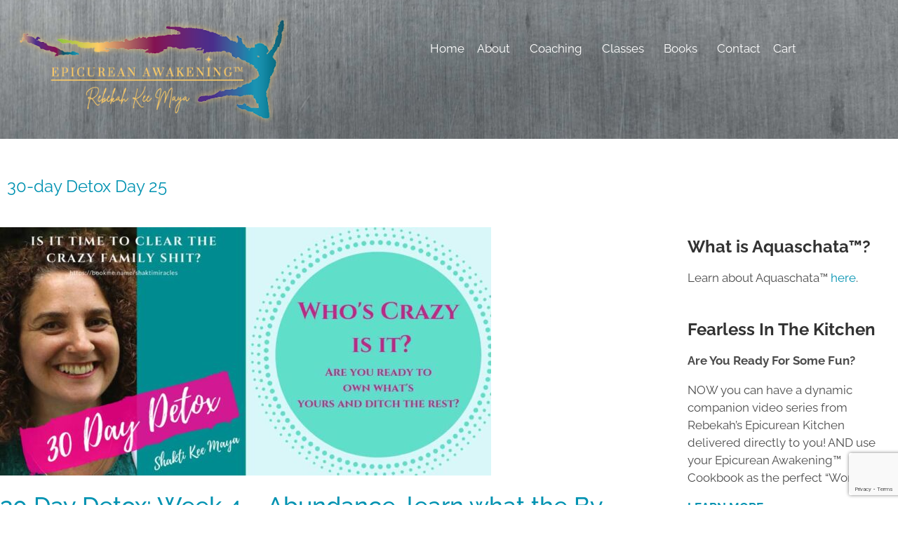

--- FILE ---
content_type: text/html; charset=utf-8
request_url: https://www.google.com/recaptcha/api2/anchor?ar=1&k=6LdqNB0hAAAAAK9c-Knag55sZR1BJvBRHyKmRyq0&co=aHR0cHM6Ly93d3cuZXBpY3VyZWFuYXdha2VuaW5nLmNvbTo0NDM.&hl=en&v=N67nZn4AqZkNcbeMu4prBgzg&theme=light&size=invisible&badge=bottomright&anchor-ms=20000&execute-ms=30000&cb=jqqh01i92b0v
body_size: 48645
content:
<!DOCTYPE HTML><html dir="ltr" lang="en"><head><meta http-equiv="Content-Type" content="text/html; charset=UTF-8">
<meta http-equiv="X-UA-Compatible" content="IE=edge">
<title>reCAPTCHA</title>
<style type="text/css">
/* cyrillic-ext */
@font-face {
  font-family: 'Roboto';
  font-style: normal;
  font-weight: 400;
  font-stretch: 100%;
  src: url(//fonts.gstatic.com/s/roboto/v48/KFO7CnqEu92Fr1ME7kSn66aGLdTylUAMa3GUBHMdazTgWw.woff2) format('woff2');
  unicode-range: U+0460-052F, U+1C80-1C8A, U+20B4, U+2DE0-2DFF, U+A640-A69F, U+FE2E-FE2F;
}
/* cyrillic */
@font-face {
  font-family: 'Roboto';
  font-style: normal;
  font-weight: 400;
  font-stretch: 100%;
  src: url(//fonts.gstatic.com/s/roboto/v48/KFO7CnqEu92Fr1ME7kSn66aGLdTylUAMa3iUBHMdazTgWw.woff2) format('woff2');
  unicode-range: U+0301, U+0400-045F, U+0490-0491, U+04B0-04B1, U+2116;
}
/* greek-ext */
@font-face {
  font-family: 'Roboto';
  font-style: normal;
  font-weight: 400;
  font-stretch: 100%;
  src: url(//fonts.gstatic.com/s/roboto/v48/KFO7CnqEu92Fr1ME7kSn66aGLdTylUAMa3CUBHMdazTgWw.woff2) format('woff2');
  unicode-range: U+1F00-1FFF;
}
/* greek */
@font-face {
  font-family: 'Roboto';
  font-style: normal;
  font-weight: 400;
  font-stretch: 100%;
  src: url(//fonts.gstatic.com/s/roboto/v48/KFO7CnqEu92Fr1ME7kSn66aGLdTylUAMa3-UBHMdazTgWw.woff2) format('woff2');
  unicode-range: U+0370-0377, U+037A-037F, U+0384-038A, U+038C, U+038E-03A1, U+03A3-03FF;
}
/* math */
@font-face {
  font-family: 'Roboto';
  font-style: normal;
  font-weight: 400;
  font-stretch: 100%;
  src: url(//fonts.gstatic.com/s/roboto/v48/KFO7CnqEu92Fr1ME7kSn66aGLdTylUAMawCUBHMdazTgWw.woff2) format('woff2');
  unicode-range: U+0302-0303, U+0305, U+0307-0308, U+0310, U+0312, U+0315, U+031A, U+0326-0327, U+032C, U+032F-0330, U+0332-0333, U+0338, U+033A, U+0346, U+034D, U+0391-03A1, U+03A3-03A9, U+03B1-03C9, U+03D1, U+03D5-03D6, U+03F0-03F1, U+03F4-03F5, U+2016-2017, U+2034-2038, U+203C, U+2040, U+2043, U+2047, U+2050, U+2057, U+205F, U+2070-2071, U+2074-208E, U+2090-209C, U+20D0-20DC, U+20E1, U+20E5-20EF, U+2100-2112, U+2114-2115, U+2117-2121, U+2123-214F, U+2190, U+2192, U+2194-21AE, U+21B0-21E5, U+21F1-21F2, U+21F4-2211, U+2213-2214, U+2216-22FF, U+2308-230B, U+2310, U+2319, U+231C-2321, U+2336-237A, U+237C, U+2395, U+239B-23B7, U+23D0, U+23DC-23E1, U+2474-2475, U+25AF, U+25B3, U+25B7, U+25BD, U+25C1, U+25CA, U+25CC, U+25FB, U+266D-266F, U+27C0-27FF, U+2900-2AFF, U+2B0E-2B11, U+2B30-2B4C, U+2BFE, U+3030, U+FF5B, U+FF5D, U+1D400-1D7FF, U+1EE00-1EEFF;
}
/* symbols */
@font-face {
  font-family: 'Roboto';
  font-style: normal;
  font-weight: 400;
  font-stretch: 100%;
  src: url(//fonts.gstatic.com/s/roboto/v48/KFO7CnqEu92Fr1ME7kSn66aGLdTylUAMaxKUBHMdazTgWw.woff2) format('woff2');
  unicode-range: U+0001-000C, U+000E-001F, U+007F-009F, U+20DD-20E0, U+20E2-20E4, U+2150-218F, U+2190, U+2192, U+2194-2199, U+21AF, U+21E6-21F0, U+21F3, U+2218-2219, U+2299, U+22C4-22C6, U+2300-243F, U+2440-244A, U+2460-24FF, U+25A0-27BF, U+2800-28FF, U+2921-2922, U+2981, U+29BF, U+29EB, U+2B00-2BFF, U+4DC0-4DFF, U+FFF9-FFFB, U+10140-1018E, U+10190-1019C, U+101A0, U+101D0-101FD, U+102E0-102FB, U+10E60-10E7E, U+1D2C0-1D2D3, U+1D2E0-1D37F, U+1F000-1F0FF, U+1F100-1F1AD, U+1F1E6-1F1FF, U+1F30D-1F30F, U+1F315, U+1F31C, U+1F31E, U+1F320-1F32C, U+1F336, U+1F378, U+1F37D, U+1F382, U+1F393-1F39F, U+1F3A7-1F3A8, U+1F3AC-1F3AF, U+1F3C2, U+1F3C4-1F3C6, U+1F3CA-1F3CE, U+1F3D4-1F3E0, U+1F3ED, U+1F3F1-1F3F3, U+1F3F5-1F3F7, U+1F408, U+1F415, U+1F41F, U+1F426, U+1F43F, U+1F441-1F442, U+1F444, U+1F446-1F449, U+1F44C-1F44E, U+1F453, U+1F46A, U+1F47D, U+1F4A3, U+1F4B0, U+1F4B3, U+1F4B9, U+1F4BB, U+1F4BF, U+1F4C8-1F4CB, U+1F4D6, U+1F4DA, U+1F4DF, U+1F4E3-1F4E6, U+1F4EA-1F4ED, U+1F4F7, U+1F4F9-1F4FB, U+1F4FD-1F4FE, U+1F503, U+1F507-1F50B, U+1F50D, U+1F512-1F513, U+1F53E-1F54A, U+1F54F-1F5FA, U+1F610, U+1F650-1F67F, U+1F687, U+1F68D, U+1F691, U+1F694, U+1F698, U+1F6AD, U+1F6B2, U+1F6B9-1F6BA, U+1F6BC, U+1F6C6-1F6CF, U+1F6D3-1F6D7, U+1F6E0-1F6EA, U+1F6F0-1F6F3, U+1F6F7-1F6FC, U+1F700-1F7FF, U+1F800-1F80B, U+1F810-1F847, U+1F850-1F859, U+1F860-1F887, U+1F890-1F8AD, U+1F8B0-1F8BB, U+1F8C0-1F8C1, U+1F900-1F90B, U+1F93B, U+1F946, U+1F984, U+1F996, U+1F9E9, U+1FA00-1FA6F, U+1FA70-1FA7C, U+1FA80-1FA89, U+1FA8F-1FAC6, U+1FACE-1FADC, U+1FADF-1FAE9, U+1FAF0-1FAF8, U+1FB00-1FBFF;
}
/* vietnamese */
@font-face {
  font-family: 'Roboto';
  font-style: normal;
  font-weight: 400;
  font-stretch: 100%;
  src: url(//fonts.gstatic.com/s/roboto/v48/KFO7CnqEu92Fr1ME7kSn66aGLdTylUAMa3OUBHMdazTgWw.woff2) format('woff2');
  unicode-range: U+0102-0103, U+0110-0111, U+0128-0129, U+0168-0169, U+01A0-01A1, U+01AF-01B0, U+0300-0301, U+0303-0304, U+0308-0309, U+0323, U+0329, U+1EA0-1EF9, U+20AB;
}
/* latin-ext */
@font-face {
  font-family: 'Roboto';
  font-style: normal;
  font-weight: 400;
  font-stretch: 100%;
  src: url(//fonts.gstatic.com/s/roboto/v48/KFO7CnqEu92Fr1ME7kSn66aGLdTylUAMa3KUBHMdazTgWw.woff2) format('woff2');
  unicode-range: U+0100-02BA, U+02BD-02C5, U+02C7-02CC, U+02CE-02D7, U+02DD-02FF, U+0304, U+0308, U+0329, U+1D00-1DBF, U+1E00-1E9F, U+1EF2-1EFF, U+2020, U+20A0-20AB, U+20AD-20C0, U+2113, U+2C60-2C7F, U+A720-A7FF;
}
/* latin */
@font-face {
  font-family: 'Roboto';
  font-style: normal;
  font-weight: 400;
  font-stretch: 100%;
  src: url(//fonts.gstatic.com/s/roboto/v48/KFO7CnqEu92Fr1ME7kSn66aGLdTylUAMa3yUBHMdazQ.woff2) format('woff2');
  unicode-range: U+0000-00FF, U+0131, U+0152-0153, U+02BB-02BC, U+02C6, U+02DA, U+02DC, U+0304, U+0308, U+0329, U+2000-206F, U+20AC, U+2122, U+2191, U+2193, U+2212, U+2215, U+FEFF, U+FFFD;
}
/* cyrillic-ext */
@font-face {
  font-family: 'Roboto';
  font-style: normal;
  font-weight: 500;
  font-stretch: 100%;
  src: url(//fonts.gstatic.com/s/roboto/v48/KFO7CnqEu92Fr1ME7kSn66aGLdTylUAMa3GUBHMdazTgWw.woff2) format('woff2');
  unicode-range: U+0460-052F, U+1C80-1C8A, U+20B4, U+2DE0-2DFF, U+A640-A69F, U+FE2E-FE2F;
}
/* cyrillic */
@font-face {
  font-family: 'Roboto';
  font-style: normal;
  font-weight: 500;
  font-stretch: 100%;
  src: url(//fonts.gstatic.com/s/roboto/v48/KFO7CnqEu92Fr1ME7kSn66aGLdTylUAMa3iUBHMdazTgWw.woff2) format('woff2');
  unicode-range: U+0301, U+0400-045F, U+0490-0491, U+04B0-04B1, U+2116;
}
/* greek-ext */
@font-face {
  font-family: 'Roboto';
  font-style: normal;
  font-weight: 500;
  font-stretch: 100%;
  src: url(//fonts.gstatic.com/s/roboto/v48/KFO7CnqEu92Fr1ME7kSn66aGLdTylUAMa3CUBHMdazTgWw.woff2) format('woff2');
  unicode-range: U+1F00-1FFF;
}
/* greek */
@font-face {
  font-family: 'Roboto';
  font-style: normal;
  font-weight: 500;
  font-stretch: 100%;
  src: url(//fonts.gstatic.com/s/roboto/v48/KFO7CnqEu92Fr1ME7kSn66aGLdTylUAMa3-UBHMdazTgWw.woff2) format('woff2');
  unicode-range: U+0370-0377, U+037A-037F, U+0384-038A, U+038C, U+038E-03A1, U+03A3-03FF;
}
/* math */
@font-face {
  font-family: 'Roboto';
  font-style: normal;
  font-weight: 500;
  font-stretch: 100%;
  src: url(//fonts.gstatic.com/s/roboto/v48/KFO7CnqEu92Fr1ME7kSn66aGLdTylUAMawCUBHMdazTgWw.woff2) format('woff2');
  unicode-range: U+0302-0303, U+0305, U+0307-0308, U+0310, U+0312, U+0315, U+031A, U+0326-0327, U+032C, U+032F-0330, U+0332-0333, U+0338, U+033A, U+0346, U+034D, U+0391-03A1, U+03A3-03A9, U+03B1-03C9, U+03D1, U+03D5-03D6, U+03F0-03F1, U+03F4-03F5, U+2016-2017, U+2034-2038, U+203C, U+2040, U+2043, U+2047, U+2050, U+2057, U+205F, U+2070-2071, U+2074-208E, U+2090-209C, U+20D0-20DC, U+20E1, U+20E5-20EF, U+2100-2112, U+2114-2115, U+2117-2121, U+2123-214F, U+2190, U+2192, U+2194-21AE, U+21B0-21E5, U+21F1-21F2, U+21F4-2211, U+2213-2214, U+2216-22FF, U+2308-230B, U+2310, U+2319, U+231C-2321, U+2336-237A, U+237C, U+2395, U+239B-23B7, U+23D0, U+23DC-23E1, U+2474-2475, U+25AF, U+25B3, U+25B7, U+25BD, U+25C1, U+25CA, U+25CC, U+25FB, U+266D-266F, U+27C0-27FF, U+2900-2AFF, U+2B0E-2B11, U+2B30-2B4C, U+2BFE, U+3030, U+FF5B, U+FF5D, U+1D400-1D7FF, U+1EE00-1EEFF;
}
/* symbols */
@font-face {
  font-family: 'Roboto';
  font-style: normal;
  font-weight: 500;
  font-stretch: 100%;
  src: url(//fonts.gstatic.com/s/roboto/v48/KFO7CnqEu92Fr1ME7kSn66aGLdTylUAMaxKUBHMdazTgWw.woff2) format('woff2');
  unicode-range: U+0001-000C, U+000E-001F, U+007F-009F, U+20DD-20E0, U+20E2-20E4, U+2150-218F, U+2190, U+2192, U+2194-2199, U+21AF, U+21E6-21F0, U+21F3, U+2218-2219, U+2299, U+22C4-22C6, U+2300-243F, U+2440-244A, U+2460-24FF, U+25A0-27BF, U+2800-28FF, U+2921-2922, U+2981, U+29BF, U+29EB, U+2B00-2BFF, U+4DC0-4DFF, U+FFF9-FFFB, U+10140-1018E, U+10190-1019C, U+101A0, U+101D0-101FD, U+102E0-102FB, U+10E60-10E7E, U+1D2C0-1D2D3, U+1D2E0-1D37F, U+1F000-1F0FF, U+1F100-1F1AD, U+1F1E6-1F1FF, U+1F30D-1F30F, U+1F315, U+1F31C, U+1F31E, U+1F320-1F32C, U+1F336, U+1F378, U+1F37D, U+1F382, U+1F393-1F39F, U+1F3A7-1F3A8, U+1F3AC-1F3AF, U+1F3C2, U+1F3C4-1F3C6, U+1F3CA-1F3CE, U+1F3D4-1F3E0, U+1F3ED, U+1F3F1-1F3F3, U+1F3F5-1F3F7, U+1F408, U+1F415, U+1F41F, U+1F426, U+1F43F, U+1F441-1F442, U+1F444, U+1F446-1F449, U+1F44C-1F44E, U+1F453, U+1F46A, U+1F47D, U+1F4A3, U+1F4B0, U+1F4B3, U+1F4B9, U+1F4BB, U+1F4BF, U+1F4C8-1F4CB, U+1F4D6, U+1F4DA, U+1F4DF, U+1F4E3-1F4E6, U+1F4EA-1F4ED, U+1F4F7, U+1F4F9-1F4FB, U+1F4FD-1F4FE, U+1F503, U+1F507-1F50B, U+1F50D, U+1F512-1F513, U+1F53E-1F54A, U+1F54F-1F5FA, U+1F610, U+1F650-1F67F, U+1F687, U+1F68D, U+1F691, U+1F694, U+1F698, U+1F6AD, U+1F6B2, U+1F6B9-1F6BA, U+1F6BC, U+1F6C6-1F6CF, U+1F6D3-1F6D7, U+1F6E0-1F6EA, U+1F6F0-1F6F3, U+1F6F7-1F6FC, U+1F700-1F7FF, U+1F800-1F80B, U+1F810-1F847, U+1F850-1F859, U+1F860-1F887, U+1F890-1F8AD, U+1F8B0-1F8BB, U+1F8C0-1F8C1, U+1F900-1F90B, U+1F93B, U+1F946, U+1F984, U+1F996, U+1F9E9, U+1FA00-1FA6F, U+1FA70-1FA7C, U+1FA80-1FA89, U+1FA8F-1FAC6, U+1FACE-1FADC, U+1FADF-1FAE9, U+1FAF0-1FAF8, U+1FB00-1FBFF;
}
/* vietnamese */
@font-face {
  font-family: 'Roboto';
  font-style: normal;
  font-weight: 500;
  font-stretch: 100%;
  src: url(//fonts.gstatic.com/s/roboto/v48/KFO7CnqEu92Fr1ME7kSn66aGLdTylUAMa3OUBHMdazTgWw.woff2) format('woff2');
  unicode-range: U+0102-0103, U+0110-0111, U+0128-0129, U+0168-0169, U+01A0-01A1, U+01AF-01B0, U+0300-0301, U+0303-0304, U+0308-0309, U+0323, U+0329, U+1EA0-1EF9, U+20AB;
}
/* latin-ext */
@font-face {
  font-family: 'Roboto';
  font-style: normal;
  font-weight: 500;
  font-stretch: 100%;
  src: url(//fonts.gstatic.com/s/roboto/v48/KFO7CnqEu92Fr1ME7kSn66aGLdTylUAMa3KUBHMdazTgWw.woff2) format('woff2');
  unicode-range: U+0100-02BA, U+02BD-02C5, U+02C7-02CC, U+02CE-02D7, U+02DD-02FF, U+0304, U+0308, U+0329, U+1D00-1DBF, U+1E00-1E9F, U+1EF2-1EFF, U+2020, U+20A0-20AB, U+20AD-20C0, U+2113, U+2C60-2C7F, U+A720-A7FF;
}
/* latin */
@font-face {
  font-family: 'Roboto';
  font-style: normal;
  font-weight: 500;
  font-stretch: 100%;
  src: url(//fonts.gstatic.com/s/roboto/v48/KFO7CnqEu92Fr1ME7kSn66aGLdTylUAMa3yUBHMdazQ.woff2) format('woff2');
  unicode-range: U+0000-00FF, U+0131, U+0152-0153, U+02BB-02BC, U+02C6, U+02DA, U+02DC, U+0304, U+0308, U+0329, U+2000-206F, U+20AC, U+2122, U+2191, U+2193, U+2212, U+2215, U+FEFF, U+FFFD;
}
/* cyrillic-ext */
@font-face {
  font-family: 'Roboto';
  font-style: normal;
  font-weight: 900;
  font-stretch: 100%;
  src: url(//fonts.gstatic.com/s/roboto/v48/KFO7CnqEu92Fr1ME7kSn66aGLdTylUAMa3GUBHMdazTgWw.woff2) format('woff2');
  unicode-range: U+0460-052F, U+1C80-1C8A, U+20B4, U+2DE0-2DFF, U+A640-A69F, U+FE2E-FE2F;
}
/* cyrillic */
@font-face {
  font-family: 'Roboto';
  font-style: normal;
  font-weight: 900;
  font-stretch: 100%;
  src: url(//fonts.gstatic.com/s/roboto/v48/KFO7CnqEu92Fr1ME7kSn66aGLdTylUAMa3iUBHMdazTgWw.woff2) format('woff2');
  unicode-range: U+0301, U+0400-045F, U+0490-0491, U+04B0-04B1, U+2116;
}
/* greek-ext */
@font-face {
  font-family: 'Roboto';
  font-style: normal;
  font-weight: 900;
  font-stretch: 100%;
  src: url(//fonts.gstatic.com/s/roboto/v48/KFO7CnqEu92Fr1ME7kSn66aGLdTylUAMa3CUBHMdazTgWw.woff2) format('woff2');
  unicode-range: U+1F00-1FFF;
}
/* greek */
@font-face {
  font-family: 'Roboto';
  font-style: normal;
  font-weight: 900;
  font-stretch: 100%;
  src: url(//fonts.gstatic.com/s/roboto/v48/KFO7CnqEu92Fr1ME7kSn66aGLdTylUAMa3-UBHMdazTgWw.woff2) format('woff2');
  unicode-range: U+0370-0377, U+037A-037F, U+0384-038A, U+038C, U+038E-03A1, U+03A3-03FF;
}
/* math */
@font-face {
  font-family: 'Roboto';
  font-style: normal;
  font-weight: 900;
  font-stretch: 100%;
  src: url(//fonts.gstatic.com/s/roboto/v48/KFO7CnqEu92Fr1ME7kSn66aGLdTylUAMawCUBHMdazTgWw.woff2) format('woff2');
  unicode-range: U+0302-0303, U+0305, U+0307-0308, U+0310, U+0312, U+0315, U+031A, U+0326-0327, U+032C, U+032F-0330, U+0332-0333, U+0338, U+033A, U+0346, U+034D, U+0391-03A1, U+03A3-03A9, U+03B1-03C9, U+03D1, U+03D5-03D6, U+03F0-03F1, U+03F4-03F5, U+2016-2017, U+2034-2038, U+203C, U+2040, U+2043, U+2047, U+2050, U+2057, U+205F, U+2070-2071, U+2074-208E, U+2090-209C, U+20D0-20DC, U+20E1, U+20E5-20EF, U+2100-2112, U+2114-2115, U+2117-2121, U+2123-214F, U+2190, U+2192, U+2194-21AE, U+21B0-21E5, U+21F1-21F2, U+21F4-2211, U+2213-2214, U+2216-22FF, U+2308-230B, U+2310, U+2319, U+231C-2321, U+2336-237A, U+237C, U+2395, U+239B-23B7, U+23D0, U+23DC-23E1, U+2474-2475, U+25AF, U+25B3, U+25B7, U+25BD, U+25C1, U+25CA, U+25CC, U+25FB, U+266D-266F, U+27C0-27FF, U+2900-2AFF, U+2B0E-2B11, U+2B30-2B4C, U+2BFE, U+3030, U+FF5B, U+FF5D, U+1D400-1D7FF, U+1EE00-1EEFF;
}
/* symbols */
@font-face {
  font-family: 'Roboto';
  font-style: normal;
  font-weight: 900;
  font-stretch: 100%;
  src: url(//fonts.gstatic.com/s/roboto/v48/KFO7CnqEu92Fr1ME7kSn66aGLdTylUAMaxKUBHMdazTgWw.woff2) format('woff2');
  unicode-range: U+0001-000C, U+000E-001F, U+007F-009F, U+20DD-20E0, U+20E2-20E4, U+2150-218F, U+2190, U+2192, U+2194-2199, U+21AF, U+21E6-21F0, U+21F3, U+2218-2219, U+2299, U+22C4-22C6, U+2300-243F, U+2440-244A, U+2460-24FF, U+25A0-27BF, U+2800-28FF, U+2921-2922, U+2981, U+29BF, U+29EB, U+2B00-2BFF, U+4DC0-4DFF, U+FFF9-FFFB, U+10140-1018E, U+10190-1019C, U+101A0, U+101D0-101FD, U+102E0-102FB, U+10E60-10E7E, U+1D2C0-1D2D3, U+1D2E0-1D37F, U+1F000-1F0FF, U+1F100-1F1AD, U+1F1E6-1F1FF, U+1F30D-1F30F, U+1F315, U+1F31C, U+1F31E, U+1F320-1F32C, U+1F336, U+1F378, U+1F37D, U+1F382, U+1F393-1F39F, U+1F3A7-1F3A8, U+1F3AC-1F3AF, U+1F3C2, U+1F3C4-1F3C6, U+1F3CA-1F3CE, U+1F3D4-1F3E0, U+1F3ED, U+1F3F1-1F3F3, U+1F3F5-1F3F7, U+1F408, U+1F415, U+1F41F, U+1F426, U+1F43F, U+1F441-1F442, U+1F444, U+1F446-1F449, U+1F44C-1F44E, U+1F453, U+1F46A, U+1F47D, U+1F4A3, U+1F4B0, U+1F4B3, U+1F4B9, U+1F4BB, U+1F4BF, U+1F4C8-1F4CB, U+1F4D6, U+1F4DA, U+1F4DF, U+1F4E3-1F4E6, U+1F4EA-1F4ED, U+1F4F7, U+1F4F9-1F4FB, U+1F4FD-1F4FE, U+1F503, U+1F507-1F50B, U+1F50D, U+1F512-1F513, U+1F53E-1F54A, U+1F54F-1F5FA, U+1F610, U+1F650-1F67F, U+1F687, U+1F68D, U+1F691, U+1F694, U+1F698, U+1F6AD, U+1F6B2, U+1F6B9-1F6BA, U+1F6BC, U+1F6C6-1F6CF, U+1F6D3-1F6D7, U+1F6E0-1F6EA, U+1F6F0-1F6F3, U+1F6F7-1F6FC, U+1F700-1F7FF, U+1F800-1F80B, U+1F810-1F847, U+1F850-1F859, U+1F860-1F887, U+1F890-1F8AD, U+1F8B0-1F8BB, U+1F8C0-1F8C1, U+1F900-1F90B, U+1F93B, U+1F946, U+1F984, U+1F996, U+1F9E9, U+1FA00-1FA6F, U+1FA70-1FA7C, U+1FA80-1FA89, U+1FA8F-1FAC6, U+1FACE-1FADC, U+1FADF-1FAE9, U+1FAF0-1FAF8, U+1FB00-1FBFF;
}
/* vietnamese */
@font-face {
  font-family: 'Roboto';
  font-style: normal;
  font-weight: 900;
  font-stretch: 100%;
  src: url(//fonts.gstatic.com/s/roboto/v48/KFO7CnqEu92Fr1ME7kSn66aGLdTylUAMa3OUBHMdazTgWw.woff2) format('woff2');
  unicode-range: U+0102-0103, U+0110-0111, U+0128-0129, U+0168-0169, U+01A0-01A1, U+01AF-01B0, U+0300-0301, U+0303-0304, U+0308-0309, U+0323, U+0329, U+1EA0-1EF9, U+20AB;
}
/* latin-ext */
@font-face {
  font-family: 'Roboto';
  font-style: normal;
  font-weight: 900;
  font-stretch: 100%;
  src: url(//fonts.gstatic.com/s/roboto/v48/KFO7CnqEu92Fr1ME7kSn66aGLdTylUAMa3KUBHMdazTgWw.woff2) format('woff2');
  unicode-range: U+0100-02BA, U+02BD-02C5, U+02C7-02CC, U+02CE-02D7, U+02DD-02FF, U+0304, U+0308, U+0329, U+1D00-1DBF, U+1E00-1E9F, U+1EF2-1EFF, U+2020, U+20A0-20AB, U+20AD-20C0, U+2113, U+2C60-2C7F, U+A720-A7FF;
}
/* latin */
@font-face {
  font-family: 'Roboto';
  font-style: normal;
  font-weight: 900;
  font-stretch: 100%;
  src: url(//fonts.gstatic.com/s/roboto/v48/KFO7CnqEu92Fr1ME7kSn66aGLdTylUAMa3yUBHMdazQ.woff2) format('woff2');
  unicode-range: U+0000-00FF, U+0131, U+0152-0153, U+02BB-02BC, U+02C6, U+02DA, U+02DC, U+0304, U+0308, U+0329, U+2000-206F, U+20AC, U+2122, U+2191, U+2193, U+2212, U+2215, U+FEFF, U+FFFD;
}

</style>
<link rel="stylesheet" type="text/css" href="https://www.gstatic.com/recaptcha/releases/N67nZn4AqZkNcbeMu4prBgzg/styles__ltr.css">
<script nonce="Ih8YFx7gAy8tzT6zzEOL7w" type="text/javascript">window['__recaptcha_api'] = 'https://www.google.com/recaptcha/api2/';</script>
<script type="text/javascript" src="https://www.gstatic.com/recaptcha/releases/N67nZn4AqZkNcbeMu4prBgzg/recaptcha__en.js" nonce="Ih8YFx7gAy8tzT6zzEOL7w">
      
    </script></head>
<body><div id="rc-anchor-alert" class="rc-anchor-alert"></div>
<input type="hidden" id="recaptcha-token" value="[base64]">
<script type="text/javascript" nonce="Ih8YFx7gAy8tzT6zzEOL7w">
      recaptcha.anchor.Main.init("[\x22ainput\x22,[\x22bgdata\x22,\x22\x22,\[base64]/[base64]/[base64]/[base64]/[base64]/[base64]/[base64]/[base64]/bmV3IFlbcV0oQVswXSk6aD09Mj9uZXcgWVtxXShBWzBdLEFbMV0pOmg9PTM/bmV3IFlbcV0oQVswXSxBWzFdLEFbMl0pOmg9PTQ/[base64]/aXcoSS5ILEkpOngoOCx0cnVlLEkpfSxFMj12LnJlcXVlc3RJZGxlQ2FsbGJhY2s/[base64]/[base64]/[base64]/[base64]\\u003d\x22,\[base64]\\u003d\x22,\[base64]/CvcKee1wow5HCisK4wrZ3H8O3wqJbcjTCrGQGw4nCkMOAw4TDvFk/cw/CgEtRwqkDBsO4woHCgw3DusOMw6ElwoAMw69Uw7gewrvDj8OHw6XCrsOgLcK+w4dww5nCpi4lYcOjDsKww7zDtMKtworDtsKVaMK6w4rCvyduwod/wptcUg/DvXjDoAVsSAkWw5tXA8OnPcKdw6dWAsKFMcOLaj8Dw67CocK/w7PDkEPDgQHDin5iw5ROwpZGworCkSR2wrfChh8NB8KFwrNWwpXCtcKTw4kIwpIsK8KWQETDtURJMcK9FiMqwqLCscO/[base64]/DnEzCpsKow6AYX1FCw7jCncO2wo4Xw4XDsWnDrDfDl3A3w7bDocKKw7vDlMKSw5bCtzACw5cxeMKWCnrCoTbDgUobwo4THGUSN8KIwolHDW8Ab0/[base64]/Cl8KAwrIyXyTDj8OCwrjCi8KBwrxhwojDmxV1ZlDDsCPCkk4MR1bDmQkCwqDCjgovM8OCBVhRS8K8w5vDvsO2w5rDtHcvbcKXI8KNEMOJw7Y+KcKwLsKdwr/Cj0DCmsKPwqVwwqHChwcBBifCgcO7wpZ5BXo9wp57wrcTesKhw6zCqTU5w5QgHDTDv8Kbw7Rqw7PDpcKCcMO+SQUYGBNIZsOiwp/[base64]/[base64]/wpfCs8OfJcKgwpTDrsOxAmzDmcOaBsKNwohrwqnDn8K5FmbDnUMDw4bDl0wQSsKpFUhsw5LCjMKrw7nDusKTL3rCjjwjBsOHAcKYe8Oww7ROPTXDhsO2w7LDicO2wrvCvsKrw5MtOcKOwq/Ds8OYVgXCn8KLV8Osw4BQwrHCh8KmwqtTMMO3bsKHwrIiwqfCisKeSEDDusKjw5jDq10Rwqk0ZcKMwpZEcVHDuMK0Nkhjw4rCt2VMwp/DkG3CvRLDozfCtgpUwq/DicKTwrnCjMOwwp1yTcOWbsO7X8K/[base64]/ISZ1wrXDm8KHMXQLf8OYJMOgWR7CvF8Hwp7DkcKowrUJDRnDpMKVCsK2E0LCqSnDssKkRiM9AT7CkcODwq8mw5gufcKnRMOewoDCssORegFrwqNwNsOqKsK1w5XChGZHPcKdw4lvIioqJsO5w7zCrkfDjMOww6PDisKuw5/DuMO5HsKxR24YYVHCrcKVw5kRbsOKw67CkT7CgcO6wpjDk8KpwrfDs8Ogw4zCs8KJw5I0w449w6jCmcK/ZGnDq8KhKz5ww7sjKwM5w53DqnnCkmXDqcOyw7AzQ37CuwdAw6zCmHrDl8KEb8KDXMKrVD7Cg8KlbHbDhQw2SMKyccOaw7U/woFvYC11wrN4w6wva8OIC8OjwqclC8K3w6fDv8KlBSdgw7x3w4/Diixnw7jDmsKGOBXDiMK4w6oeMcKuT8KTworClsOgIsOYFjtfwolrfcO3esOpwonDhyI+woBxRWVcwqHDl8OEDsOhwr5bw5LDqcOWw5zCjR1wGcKWbsOHJTfDrlPCnMO0woDDmsOmwrbDhsOOW0NowrYkejpRGcOhIQTDhsO9a8O0ZMK9w5LCkmnDrxg6wr9Aw6RRw7/DvzgTAMKMwpfDq1NKw5QDHcOkw63CjMKjw41tGMOlCiJlw7jDr8KJc8O8esObY8KXwqdxwrnCiGA+wo8rUzQJwpTDrsO3wr/DhW5zWsKHw4nDr8OmPcOJM8OABB85w7wWwoXCpMKjw6DCpsOaFcOZwpxDwqguRMOowprCjQhwQMOGAsOKwqx6T1jDplTDq3XDnFbCqsKVw5xkw4/Dj8Oxw6tZPG7CuQLDnRdswoQbUk3CqHrChcKaw6V4PXghw7vCssKwwpnCocKAFCE7w4oSwqFYASVOfsKGUyvDi8OAw5nCgsKowpHDp8OwwrLDphXCk8OnFS/[base64]/[base64]/VXsHChxbwrTCgQZWw7LDv8KeJy8xw5PCucKvwopVw70/w5HCiFphw4A5Ng0Vw47DkcOcw5bCp3XDtUxkbMKHe8K8wqTDmcKww7RpB1NHSDkLVcO7QcK/[base64]/[base64]/Ci2cnTsKyTsOJQ8OCOcOPGMOpEcK1wqHCqh/CtXzDvsKTPhnCq2/DpsOpQcKNw4TCj8Opw6F8w7TClWMPL1DCn8K5w6PDtW3DucKZwpcgCsOhN8OsScOaw41Dw5jCjEnDnkHDulHDrgXCgTvDu8O5wrBdw5jCk8KTwphhwpxxwokJwr4ww7/DsMKpcynDoTfCvgXCgcOVWMOAQ8KeAcO/asOZJcKbNAdkYw7CmsO8T8OSwq03HDcCLsK+wq5hCcOLO8OLM8K8wpvDl8O/woouesORPCTCrDfDt07CtHjCm0hNwokHRmoIScKlwrzDsUDDmDM5w5LCh13DtMOOUMKYwotVwr7DosK3wpg4wojCsMKcw75ww5g1wojDu8O4w6vCgz3DlTbCicO/NxjCtsKCTsOMwrbCsljDo8Ktw6B3e8KOw4EZF8OHX8Kpwqo0L8Kow4PDhsOqfBzCr2vDoXQZwociV11DATrDtyDCpMO2FnxUw48aw45Gw63Dq8Onw4wEHMObw7xJwpxEwpLDuzXCuGrDqcKcwqbDun/Dm8KZwpjDvnfCucOhY8KjNBzCsS3Ck2HDhsOnBnZDwp3DmMOew4h4CxZuworCqH/[base64]/FlxQwrVTVWdOw64/[base64]/ChcOCWGkuA0vDqCrDikbDs8ORAQZsMGUBXsKywonDrEd/[base64]/DksKGA1XDpTnCmMKCZiMTM3/[base64]/G8OGBsOOTQHDrsOBwodMwqchwo0FXyXCkDfCpgZwJsKGPUDDgcKWB8K2W3rCusOtGcOBdlvDrsOaVyvDnjbDtsOGPsKzGjHDtsK8fFBKVS1xQcOtICQSw5drW8Kjw4Vew5PCnCI7wpjCosK1w7XDp8K0FMKwdgsaHiQxMw/DlcOlHW9NFcK3VH3CrsKIw6TCrDcgw4vClcKpZCcfwpomH8KqS8KaRiPCucKZwo09DGfDscOJKMKew649wp/DgwzCggbDjAd1wqIVwqbDusKvwpQyCSrDjcKGwrnCpRppw7fCuMOMPcK8woXDlBrDp8K7wojDssKZw7/DvsO0wrXClEzDqMOAw7F1OAJSw6DCssOEw6rCigETEwjCiHpoaMK5IsOEw5fDhcKjwrVTwpxMFMODfgHCkmHDhGfCgMKBFMOqw79HHsKjQ8O8wpzCscO+AsOIVcO1w67CsVprCMKKVBrCjmjDiSbDs1wiw7IlI1zCosKZwpbDvsOuEsKEO8OkV8ORYcK/RnRYw4kzaEI+wrLCo8OPLhjDiMKkF8K0wr8pwqQMf8O8wp7DmcKUIMOiMybDqcK1DTlMR1TCvlcQwq8bwrfDt8KXb8KDasKsw41VwrIdGntmJyPDpsONwpXDlMKja1oaOsO9IAo0wptqAX1TM8OpZMKUOQTCh2bDlQpnwrbCoFbDih/DrEF2w4ZjPhgwNMKUS8KCOzVZCh9zJsOrwr7Djy3Ck8ORwpHDmFjCkcKYwq9tOUDCqsKfGsKLbzVqw58jw5TDh8KqwpTDscK2w5cLD8Ojw59AKsOWO1h7bkPCp23CqTHDqcKcwqzCpMK/woHDlzdAN8OQXAnDtcKbw6d2OkvDtlrDoH/DucKNw5XDs8ONw5g+LRbCiRnCnW5fU8K5wq/DoAbCnEbClHI1McOgwqhwMicNKcKXwpkTw5bDv8Olw7NLwpPDkgk5w7nCojzDucKBwrNKb2vDvCvCm1LCsRDDg8OSw4BNwqTCrCdhSsKYdxzDkjNdHyLClQzDvsOmw43Co8OQwqbDjiLCsnwiV8OAwozCqcKrP8K/wrl3w5HDlsKHwpAKwpwEw7JMLMOSwrBPR8OawoMNw4dKZMKzwr5Lw7vDjRF1w5zDv8OtXVHCsjc7BUHChcKxXcKOw7fDt8O5w5IIXmLCp8KLw6vCvMO/cMKcdQfCvmtqwrh0w7/Ch8KNwpzCg8KIXsKxw4RawpYcwqPDvMOwZnhvYjF1wrR+w4IpwrfCp8Kfw4/[base64]/[base64]/CqsKHwqpjwo7Dt8KhJ8KWw7vDpWrCsQYQEsOuHR7Cm1XDjkZkYjTCoMK2w7AXwplSVMOjEgjDnsOew5DDmsOTTUDDjMOMwoJBwosrP3VRM8OKUTdlwojCg8OxXTwsdWVbBMKlb8O3AS/ClxwpecK2E8ONV3EQw4rDhMKZaMO6w4BwdUfDrlF8fmbDvcOyw6PCpAnChRrDm2PCosOsMzFRTcKqYSRzw4MRw6fDosK9A8OCacKuBngNwpjChWlVDcKUw4bDgcK0EsK6w7jDscO7f3IOCsOQPMO2wonCsSnDh8OrbDLCtMK/R3rCm8ONfG0RwoJrw7h9wqLClgjDlcOuw7lvYcO3K8KObcKvfsKuWsOWPsOmLMKuwqo2wrQUwqIdwrh2UMK2b2fCtcOBcgISHjo+OsKQUMKSBMOywqFsXmTCtlDCqFrDlcOIw5t4BTjDgcKgwp7CksKbwo3Cr8O9w5N4QsK/[base64]/DuQp1w7ZAHnnDoSrCr8KaOj/DnMKlwqAdIwoAGsOaBcK/w4vDi8K3woPCo0ctbEnCgsOcKMKDw4x/T3zDh8K0w63DuU8fAUvDh8ObWcOewpvCqX5owo1uwrjCusOhWMO6w6zCh37Cs2IJw7TDik9FwrHDv8OswrDDksK/GcOCwqbDlGLClWbCuWtkw6/DmFrCs8K0LCUbG8K6woPDniJaZgTChMOLT8KpwrnDl3fDtcO3DcKHGFxLFsO8ccOlPzEMGcO6FMK8wqfCgcK6wqfDqyFWw4R2w7HDisO2J8KSdcKoOMOoIsOOeMKdw4jDu2vCrGzDqXB6LMKPw4LCnsOIwr/DpMK+dMOIwpzDplQkKCvDhh7DhRx6EMKCw4TDlSnDp2dvCMOAwo1awpdtcRzCqGsXTMKjwo3CmsO4w6BKb8K/HMKnw6piwoADwrfDkMKiwrQDXmLCgsKlwpkkwoAHO8ONUcKTw7PDrCgLd8KRLcKMw6jDmMO1FwRmw4vCnl/Drx3CgxY6GlY6DxPDgcO4NxkSw4/CjH/CnXrCnMKlworCk8KIdijDlinCnyQralrConrCuEjCrMKsPQvDuMO7w5rDpCN9wpRMwrHChAjCmcORPsOGw4vCocOiw7jCr1Znwr/DiV54w7jCrcKDwpLCvEsxwp/Ck0/[base64]/CoMOJbgZmw4jCsRDCvHDClHXDmFbDkj/ClcO7wrd3S8OUdVxgOcKSe8OFHnB5LgfCqw/DiMOKw4bCkHZTwr4Qa3syw6YRwrdYwoLCq2HDk3VCw4AmaWHCgMOHw5vCvMKhBXZfPsKePn55wrR4U8KPBcKtfsK/woJ0w4jDjsKFw5pew6BXT8Kpw5LCnFnCtRJCw5nDm8O4I8KBwqlyUUjCgBnCkMK0H8OxFcKiMg/DoWc3DsK7w5XCtMO3wrURw7PCuMKaK8OXJ1ZDH8O9JXFyHmbDh8K1wochwoTDvV/DrMK8Y8O3w4cAHMOow7vClsKzGwvDsH/[base64]/CqMOmw7XCusKZw6VBJW5Mwq7DnEHCkMKpIUpSY8KuVDMawr3DncOmw6LCjy9KwoBlw4RMwojCu8KQPE9yw5rDocKqccOlw6F4PCDCn8OnOBU9w5UhS8K9w6HCmB7CjBrDhsO2B03Cs8Onw5PCq8KhYFLCnsOmw6cqXl/Cv8KSwpx9wqDCrnJsEHbDnC3CjcOodgrCgcKXLUJxYcOeBcK8D8KbwqY9w7TCpxZ2G8KlHcOuI8K4HsOrdT/Ctw/CjljDh8KCAsKKPsKRw5h7bsKqW8OwwrIZwq4TKXEbT8OrdwjCi8KewqbDhsK7w7vCpsOBN8KAccOQfMKSG8OQwpQHwprCsg3DrUVvTyjCtsOXZhjDlQkFQULDsW4dwqtICsKmDnjCoCt/w64CwoTCgTXCvcOKw41+w4kPw58iWijDl8OqwqFFfWhfwoPDqxTCg8O9asOJcsOgwoDCrDxgISFMWBLDkX/DsifDsknDkl8RbDQjRMKHCxvCpkbCkkvDkMKNw5/CrsOROcK6wqI0eMOIOsO5wo/[base64]/Cg8K6wrvChsOYw6jDmMOdNMORI8O3w53ChwvChsKZwrFwS0kqwqrCnsOXbsO5aMKIE8K1wr5iIno8HjNsQWzDhCPDvg7CqcKpwrnCpGnDvMOyH8K7ecOvaxMnwpJPO0Fcw5MUw6jCgcOQwqBfcQbDgcObwp3CsEXDicOtw7lETMOSw5hlPcOEOibCryVUwqZeRkTCpS/[base64]/wr1iCAARwobCosOVw4o0w5/CoMOCwoNHHsOJQ0nDsCEpa0HDhlvDh8Onwp0vwrlvJi9YwqDCngNuRllBacOAw4XDjiPDs8OOBcKfGBhuXEPCvUDClsOAw5XCqxXCs8KaOsKtw4kow4LDksO4wqxdM8OXEcOgw7bCnCFwAT/DoznCrF/DkcKUKMOtPnQsw7xVfUjDsMKkbMKuw7Uaw7oHwrNAw6HDjsKNwpHCo1QzDizDlsOUw4zCtMOawoPCrnNAwowHwoLDlGDCo8KCXcKnwr/CmMKZB8OFe0IeFsOfwqnDljbDqMONcMKMw4pcwqgUwrvDhsOSw6PDgX3CvcK8KcOrwoTDvsKVMcKBw40Aw5k7w7JELcKswrNKwrM3bU/CplvDusOYDsOIw5vDr1XCighFa2/DoMOlw77Cv8Oxw7nCk8O+wr7DqyfCrE0/wqZiw6DDn8KLwonDkMO6worCuQ3DncOlC3hlYwkaw63DpR3Ck8KtVMOWDsOnw4DCvsOREsK4w63CgEnDicO8NsK3DRnCoQ5Dwpspw4ZPY8O0wrHCvwklwo5iKhdtwrPCuEfDucKuUMOGw4zDsi4qfy/DrSlTcGbCu01aw54+asONwo9VacKCwrYzwq16OcOiGsKNw5nCoMKSwpohC1nDt0XCskUic1wWw5w6w47CscKHw5BiacO0w6/DowLDkBXCmQbClcOzwo1Iw67DqMO5WcOpMMKfwp0PwoAfJ0vCsMO5wqLCkcKIJX7Dq8KEwpDDqw85w4Q3w4x7w7h/DVJJw73DicKlTDgww6MMKAdOeMOQbsOXwoJLbW3Dr8K/fFTCsjszNcO7f2HDjMK/W8K5XTBiWX3DvMKhHF9Aw7rDoRXCn8OnKR3DmsOYPi9mwpYBw48Yw7NWw6xpRsKwNHzDi8OdFMOIMC9nwq3DmwXCvMOHw5RUw5YBIcOTwrF/w5ZowojDg8OewqEIGFxZw5fDhcOgdsKJQFHChTFZw6HCs8K2w6JACltqwobDlsKveE9swqPDq8O6RcKpw6nDgGQkdVzCpcOzWsKaw7bDl2LCp8OAwrrCq8OuR3l+a8KEwo4owpnDhMO2wqHCqy/[base64]/DjsO5ZyrDsF/Dh8OGw485woDDolnCrMOtNcKrYQYNJcOnc8KHCz7Dn2LDoHtwRcKlwqHDncOKw47CkFLDl8O7w4jDvEXCthpGw7ACw5QswolEw5vDosKgw7bDtcOIwq4hQGItKnDCnsO3wqQWCcKqTmEsw4MBw7/DmsKPwq4fwpF4wqvCj8OHw7DCqsO9w6sVBn/DpmDCtjwqw7Quw7omw6bDjEA4wpEsScOmfcO8wqTCrSRXRcK4HMKxwpwkw65Pw7tUw4DDiUIMwo9wKxxrK8O3esOwwqjDhV4ecsOuOXdWCnhxKR0dw47DtMK/w5Fyw4pSbBlBW8Ovw49Dw7MOwqDClQBVw5DClmUHwo7CpSk+J1YeTihMYgJow7cdbcKRcMOyDU/DukzCvcKVw7AWbm3Dm1tjwojCp8KMwoPDg8KMw4DCqsOMw7sfwq3CkTfCn8O1E8OuwqlWw7x8w45RBsOba0/DnhJuw4nCjsOnRQPCiBhYw6EyG8O4w7PCmkzCocKnMArDvMOmbXnCncOcLDHDmiXDr3h7T8Kuw6h9w5/CkQ3DsMKuwojDm8KuU8Ovwo1rwqnDjsOCwrlYw5jCosOwccOaw4UvRcOIZh8+w5/Ct8Kgw6UPEnzDuGLCuTFcWD9Aw4PCtcOMwoPDtsKQBMKWw73DthYnDsKOwpxIwqLDkcKeCBDCnMKJw5zDgQVcw7TComFhwoIdDcK7w6RnJsOZVsKyBsKMP8OQw7vDuEDDr8ONeUYrFm/DncODVMKLOGsZQDZIw65RwrNLaMO/wpweVyogGsO0WsKLw7vDuHTDjcOIwpHCpljDs2zDmcOMBMOowroQQ8KiecOpSwjDisKTwrvDi30Gw77DrMKvAg/Dh8Khw5XChlLDt8O3QHcCwpBBYsOYw5I8w6vCrGXCmTsoJMO4woAzYMKmOmDDswASw6LDusO2eMK2w7DCkUjDocKsPzzCvHrDt8OlC8KdRMO/wqnCvMKFC8OQw7TCtMOww4vDmUTDnsOkEVdoTVHDukt3wr1pwr4zw4jCnU1xLcOhX8OdEMO/wqEqRcO3wpTCmsKncj7Dr8Osw6EyMcOHYWp5w5N9BcOdFQ4VTAQYw6ELVD91RcOVbMOwSMOgwq/DtsO2w6c5w5kdKMONwqVFFU4cwp7Dh1UTF8OuPmA9wqHCqcOXw784w6XCgMKGIcOfwrXDh0/Cj8OBccKQw67Dkm7DqD/CgcOLw6gFwqvDhGDDtMOkU8OuQ1/Di8OBI8KhKsOhwoIvw7Rpw5ZcYWfCuRLChTPCj8OLDlpJUinCrEkhwrQuaBfCoMKgUxE+LsK+w4B2w7vCs2vDgMKBw41bw5PDicO/wrppCMO+w5NDwrDDisOzfErCsBHDkcOswqttVBHCnsOoNRLChcOcTsKZezRIc8KowqnDsMK0anLDlsOdwpwTR0vCs8OWLS7CqsKeVB3DtMKWwo5pwpnClELDiwxMw7QlMsOXwqJFw4FrLMOiIUcPbX8pUMOHTkEed8OOw4wMS2HCgkHCvgBfUS0Ew6DCtMKgb8KEw7F/PsK+wqIqMTTCsUnDr1R4w6sww7/CkELCp8KrwrPChQfCvlTDqy4mIcOsQcKdwok9R3jDm8KrFMKsw4HClg0Ew4jDjsOzUSljwoYPbsKtw5Nxw6HDtDjDn1rDgW7DrVw/w4NvGQ7Cj0TDrsKuw6VoXDDDpcKcZxxGwpXDi8KGw7vDki9TZ8K+wqkMw6EjAcKVM8ONXcOsw4EUNMOBM8K/[base64]/Dkwx7RMOhYcOmdsOTw5bDtMKwBhsGRsKFUDTDgsKfwrNvTkwYCsOEOQp4wpjCk8KYAMKILsKQw7HCmsKkK8OQYcOEw6/[base64]/DscKHwo1VworDgnTCj8KuQmghw7PDgcOmYcOvLMOhwoPDt0bCtncOW2nCi8OSwpDDv8KCHXLDlsOFwpTCn0VDd1LCvsO5RsKbAGfCocO6P8OLEnXDk8OAH8KjXQ/[base64]/CnVddw6bDvAbDjMKDGcKWwqZKRElxAiNAw5NsVRfDn8KjLcO0esKgRMKswprDqcOtWnN7NjHCrsKRT1zColHCnRQ+w5pNB8O0wr1ywpzClQ5Lw6DDucKswoN2GsK0wq3Cs1/[base64]/DtsKrPMORw7xHw73CgMOCRUPDu3pSJnBWAMKKw4rDqXTCiMOSw5w/XWZuwqFNXcKiVMOcw5Y8flFLa8KNwqR4L2VaEzfDkSXDpcO/[base64]/DqE7CtMOLS8OAwq8FSwd1FG/DkBc6UEnDlywsw4UVeHB3NMKbwrnDisOtwqzCg0rDi2XCpllhH8OAXsKuw5pUIErDmVtbw6UpwqfChhczwpbCpCLDuUQtfyzDhxPDmRdSw7gVPsKDN8Ksfl3CpsOTw4LClcKgwrTCksOwC8K4OcOCwpN/w47DnsOHwoQ1wobDgMKvFnXCix8bwo/DsS7DrGvDlcKAw6crwpfCvXLCklRtA8OVw5rCtcO7HQbCl8O5wrshw5jCkzvCusObacOWwo/DksK5w4cOHMORBsOrw4rDvxzChsKmwqfCvVLDk2sXd8ODGsKaf8KdwosYwqPDt3QRNMOgwprComkZSMOGwqzDh8O2HMKxw7vDicOqw61/RU92wp9UF8Osw53CoQZvwrrCjXvCkTPCpcKyw7kfNMKtwodBdQhNw6bCt1J4fzY0TcOQAsO/fDrCoEzClE00PkYCw5nColgtcMKUUMOANzDDqQsAAsKPw5Z/fcOHwpAhUcKLwqzDkHIzW3lRMB0SI8Kyw6LDhMKCZsKtwopqw6PDvGfCghZZw4/DnUPCnsKFwqQkwqHDjW7CqUxmwpcbw6rDthkiwpsmw47CoVvCtTBOL2V4fyhxwq3CqMOVLcKYIj4POsOAwoDCmsKXw77CsMObwpcsIz7DhzUsw7YzasOvwrLDgErDjMKZw6ZUw47Ci8O3TiTCo8KPw4HCt2Z2Ck7Dl8OSwqwlW0FkVsKPw6nCgMOuS0xowpXDqcO/w6HCjsKwwqIfDMO2aMOcw7Y+w5bDrEBfRSJvMcODbmLCtMKEVlYvw57CtMOfw7hoCSfCvA7Ch8OzC8OmSTvDjCdqwoJzNGfCisKJRsKpHB9kPcKEAVxUwqIpwoTCg8OYQ0/CoV9vw57DgcOtwpUEwrHDl8O4wqnDrkvDpAF/wqTCvMKlwqMnGHtHw6Jow4gRw5bClFJdWXHCkgzDlwlWAC01DMOaZGECw55oLAFffXzDlncew4rDiMKDwp9xOR3DkEkEw70bw5DCqDxoQsK8RjZgwpZDPcOpw4lIw7HCiFcHwprDmcKAEgfDqEHDklNswoMhLcOZw48/[base64]/[base64]/DlwDCv8OMYl5iQsOdfhvDgF0MOFMewp3DhsOCLA18T8O6Y8Kcwphgw7DDusOywqd/BDBKOGpwSMOTTcKXBsOnIS/[base64]/DkcOAw4khTcO7w6trE8Kswr4Lw4stO3fDm8KgOMKwf8ObwrHDmMOuwptVIU8KwqjDsDh6TWbCjcO6Ox92wpLDqsKWwpc2R8ODM2V8PcKSNsO9wqXDksKwUMOXwrLDk8KfNsKFJcOAGDQbw6oUQ280a8O3DFVacQTCv8KZw7sVRGpTF8KWw5/CnQciMxJ6McKow5PCocO1wq/DhsKEVcOgw5PDpcKoTHTCpMKbw6rCl8KCw55KVcOqwrHCrEjCsBfCtMOaw4vDn1bDj1hvAAI6w5YUI8OOJsKaw59xw4U2wqvDusOFw6QLw43DsUQJw5ZKQsKyAw/Djih0w4ZYw65bTwTDuiQrwrYNQMOvwo8vOMO0wo0owq5zQsKMAnA3AcKxQMKhPmQ/w7Y7RSXDmsO3LcKfw6bChi7Dl0/CqcO8w77DqF1kaMOJw4HCgMOLd8Oswodmwp7DusO9XcKOSsO/w5fDksOvGnoew6IMJsKmPcOew7vDnMKjOBNbbMKAQcOcw6Y4wrTDjcOaBsOzbcK+KGrDkMKTwphQasKZFyt+V8Oow7lKw68mXcOiIsOcw4J1wpY0w6LCjcOYayDDo8OSwpcsdAnChcO7V8KkNVHCrGvCt8O5cFMYP8K/OsK+JTM2VsOIEsOkecKdBcO8CSY3AUcvScOHWwcMRjvDvEtIw7ZhTENjT8OyB03CsldBw5BRw75DUFRzwoTCsMKMf0hYwr1Vw4lJw6LDpB/DiU3DqcOGWgHCgDTCicKhfMKpw6JTI8KbEwTCh8Ktw7nDnhjDlj/[base64]/CusOGWSDCmTPCs8Oww7/CnsKuwpXDv8OFCGnChsKxJTAqIcOHwrnDmD8aGXQOWsOVJsKjYFHDkH7DvMOzQSLCvMKHNMO/[base64]/[base64]/CssOZHMKXJcOJckNiTC0ywp1yEMKAVcOuU8OAwoILw5oLw7LCtk9jXsOmw7zDncOpwpsew6/CtkzClsKHRsKgIAI1ciPCm8Osw4DDtcKfwoTCqGXDr2AIw4oHWcKwwpfDhTXCr8K0b8KJQB/DnsOdfRtJwrDDqcOzQkzCnjIbwq3DjFEPLHRjNEBiwopkcS9ew5bCnw1rcmPDg2TCkcO/[base64]/Cuyc+w5tww5rCrWLDkMKZwqrCgMKaS1IHCMK7dV1qw5LDrsOwXDg1w4wtwqvCv8KvZ0VxJ8OFwrUdDsKGOmMNw77DisOjwrBHVcO/QcKDwqM7w5kSeMOww69vw5vChMOSAFPCiMKPw69Iwrdjw6fCjsK/c1FrWcO5A8KsH1fDvx/Di8KYwoUbwoNHwqbChGwKbGjDq8KIwqHDpcKYw4vCozs+MB0aw4cLw5TCuk1dJlHClmPDk8Oyw4XDqDDCssO0L0DCkcK/ZxDDlMOfw6sdecO3w57CtkrDs8OVYsKUXMOxwrXDkFfCv8KnbMOzw5rDtydQw6JVX8KewrfDpUc9wroWwqXCpmbDpSVOw67CkmjDgy5QC8KGFjjCi1VVHsKpEE04KsKcPMKQVAXCoTbDicKZaXpHw5FwwqQcBcKSw4bCqsKPanrCl8OLw4Ypw50LwqxBdRXCm8O5wo8/wpPDtz7Cux/DosO1IcKITSJEcRpMw7fDlzhsw7PDlMKUw5nDrxATAXHCkcOBC8KWwpxIdmQnacOnB8OJUXpnUnPCoMOcSQIjwoR8wrkMI8Khw6rDtcO/M8O+w6scaMO7w7/Cu1rDt01RNwoLIcKtw49Iw75nRg4IwqLDvhTDjcOwCMKcQDnCocKQw6ksw7ESdsOqJ17DsXzCi8Kfwq1KT8O6Y31awoLCjMO8w7wew4PCrcO6CsO1LEx5wrJBGXBDwrR7wp/CqiXDinDCm8K6woDCocK/am3Cn8K+TjESw5XCuwsUwr4RWy0Qw6bDn8KUw5rCl8KEJcOCwonChMO4R8OIXcOzQsOnwrcsTcO6MsKSP8OBJ2DCr1jCtG/[base64]/ClMO+wrzClMKNw5glfcOWw6V1w5TDmcKrP8O7wqQFUgnCsijCn8K6wpLDhzFQwqppXMKXwojDlsKWBsOaw6pIwpLCt2EBRg4tKyszZ3bCkMOuwp5nUnbDtcODGyrCukRWwrbDqsKrwqjDsMKYQzdtIgxUMXAWak/Dr8OdJCkAwojDkSvDhcOkEU1qw5oRw4h4wpvCqMORwoNZewVTCcOGOR02w49ZbsKHJznCvcOnw4RCwoTDlsOHUMKQwrPCgV3CtDpjwrbDmMOAw63DonzDgMO/[base64]/DhEIcwqfChwY6w6PDkwbCncOBUMKAw7pKw4F3wrsvwo1zwr92w73ClhIdUcO9TsOsWxTCpk/[base64]/CmcKCRsONdx47w4MaDz/CoMK2B27CgsKhQ8KmS07DjcK2JQtcIcOFejXCk8OKeMOMwoTCmnJ4wqzConw9O8OtNMOre3oqw6/Dkw4ZwqojUjkjNmMHDMKATkolw6o1w5/CtQEGeQjClRLCpsK6dXQbw5FtwoRYNMOhCWt5w7nDv8OKw7oWw7PDuiLDgsKyc0kIdzBOw48tQ8Okw4HDslhiw5zDvzMXcxjDnsOnwrfCucO/[base64]/GMOew4QHwqLCi0DDnxXCuMO/[base64]/Dh8Okw7cSw5fCpxvDiGAsYMKcwoTDhFtEP8OjFTbCmsO/wpkWw5bCiSkLwo3DisO4w5LDucKHHcKZwojDgHBPEMOAwqVhwpYcw6ZNGlYcO2QacMKKw4fDq8KqMsOmwq/CtUNmw6bCjWQKwrFMw6gdw7g8cMOMNcOKwpxPcsOYwoM+UX1ywoE3UmdFw6tbA8OCwrLCjT7DucKJwrnCmR/Crz7CrcODesOBSMKXwp0iwoomEcKEwrAyRcKQwptxw5nDhjTDm34zQB7Do2YbH8KPwqDDtsOEWlvCgn5swp4Xw5I0wrjCvxYTXF/DlsOhwqknwp/DkcKuwoRhbHZLw5/Du8OLwrfCoMKZwqo/RcKOw43Dl8KhEMOeJcOYVj5RcsKZw4XDlS9dwqPDglRqw5Vpw4zDqT92RsKvP8K+GMOhdcOOw4stM8O5GwfDvcOEL8K7wpMleE3DisKew6vDrDvDgWoQMFsiG30EwojDvVzDmTbDr8OhATTDtRvDm0PCgx/Co8Kawr0rw6MbdUokwrXCn10Sw4rDqcKdwqjChEFuw67DvXEydl9UwqRER8Kyw7fCgE/Dm3zDssOaw7Mmwq5zRsKjw4HCrz04w4R0OVc6woheASwZR11cwodrdMK8ScKBIVtTWsOpSgrCql/CqAXDk8KtwonCqsK4w6BCwpQyK8OXacO1AQgiwod0woNuIVTDgsOFNQlHw4LDg3/[base64]/w6rCtXZDFsKrwp5GJsOIwpMYbRBEw5PDscKkGcOIwq/Dj8OKesK+AgDCisOTwpxxw4fDpMKgw7DCqsKLe8OiURxkw7ZKRcKKPMKKdi1ewqEzOT7CqEIuFX0dw7fCs8KnwoJbwrzDu8OHeivDtwfCnMOUSsOrw4TCgzHCkcObT8KQKMOGF2Mnw4ECQMOAFsORacOuw5HDpy7DgcOOw6McGMOEam/DrURawrsSEsOlN3lzasOUwohwXEbDuTLDm2TCsCrCim4cwrsKw5/DhgLCgSQHwoFOw5nCkTvCp8O3EHHCv07Cq8O1wpHDksK1D0jDoMKkw48jwrnCocKJw5/DqhxsHDBGw7dkw6MkLyzCjQQnwrDCsMO9OzECD8K3wrfCs3Y8wochVsOvwopPZHDDrijDpMO0acOVCnAvScOUwqgdw5nCkCBAV1sDRH16wrbDr30Aw7cLwphLGEzDncOVwqXCjFs4QsKRTMKpwrsmYnkfwo1KAsOaYsKbX1p3Lh/DlMKhwojCrcK9QMKnw7LCiBkYwpnDjcOQSMOewrNWwofCkD4Iw4DClMOhD8OwEMK+wrHCscKfN8OHwpxnw6zDhMKnYWcYwpnCl0NVw55CH1RBwrvDsC/ColzDlcOUY1nCsMO3Xn5EWg09wrYoCB1IW8O5AElRFQ0HJwx9PMOaPMOUEMKCNsK/woc0AcODEsOscRzCkcOeHhfCmj/[base64]/Dt8OgBsOrOCLDpMKTPsOmQAXDhMKRwp51wrXChMOMw4/DpzDDlkHDs8K/Gn3Dq1PClElZwp7DocOOw4AMw63ClsKvH8OiwobCs8Kiw6xEZMK3wp7DtwrDkBvDuQnDuEDDjsO/aMOEw5nDisO5w77DpcOhw5zCtmLCu8OOfsOmWh3DisOzIMK9w4YYI0ZWBcOcdcK/NiImbQfDoMKVwoPCv8OWwqg3w50sOzPDlFvDo0vDksOdw5bDgV81w5BwSRFuw73DoR/Cr3xTL3bCrB1owpHCgzXCrsKHwrLCshTChsOzw5Q6w4w0w6pewojDicOVw7zCpz51OBBpaj86wpvDjMORwrXCjMOiw5fDpULCuzVndB1fH8K+AGPDpAIcw6vCn8KpDcOjwqJfE8KtwrbCqsKxwqgvw5PDg8ODw4HDrMKwaMKnfXLCq8KSw5fCtxPDnC/DksKXwrHDuCR/wo0ew5EewpvDpcOmJARqBCvDtcK9OQzDh8KywpzDqEYtw7fDt1/DlcOgwpTDhkjCvB03A1ECwpDDsGfChzhaW8OxwoEnIRLDnjosEcK0w6nDlxp/[base64]/Cm0hBJMKOQHF4w5fCkWvClXogwqZUw7dVEx/[base64]/KH/CiMOJQ8OJw75/H8Kiw58JViHDuMOfJcOjW8OdYhbCgF7CnwXDq0XCn8KBH8O4B8OXERvDlWTDuS7DscKYw4jCqMKjw4c2b8OPw4gbDlDDpnvCiEXCtwvDrQNoY1DDjMOMw4HDq8K+wp/[base64]/QinCulzCmhFYTsOXdMKMDcOpMcKqNcKvwrQyw6PDkibCj8OyT8OLwqfCgHDCjsO7w4kFQUkow6k/[base64]/CoHbDv0zChcOvC8OwR0saDGvDkMKMw7c+NCDCiMORwrPDhcKow5w+aMKswoJJUsKFasOSQsKrwr7DtMK1Nn/CszxhMlYCwpEAa8OPQiVRdsOywqPCjcOTwrQjOMOVwoXCkCo9w4XDp8O6w7/Dh8Kuwrdww4zCnFTDozPCpMKUwrXCp8OHwrjCrcKTwqzDj8KGAUIUHcKVw4Z+w7AXRU3DkVnCo8K8wr/DvsOlCsOCwrXCicORIHYLVlIKSsOmEMOlw6LDiz/[base64]/b8ObJcOhw4IZwrYKVFoZwpLDi8ODwrzCoTLDoMOHw5lgw6HDkirChhZdCsOnwpLDvhJ/[base64]/Dl8OTw55Hw5XDr8Ouw4gcw4F/[base64]/Dun3Cs8K6QcKuwpHDvwLCp2EOwogdXsK2HU3ClsOGw57CksKKCcKnXkNDwrdNw5kiw7xqwp4HXMKAEQsyNTdzYcOQEkPCtcKQw61YwqrDtAlUw6Mpwr8owpZwUkhJFRwxBcK/[base64]/[base64]/Nnp1wqhdTMOIeh5kw5jDnzHDtsKqwp9JwrfDt8OSwpbCsjpfG8KBwpnCo8KseMKsfgnCjQ3Dr3/Du8OMR8O0w6QBwobDtx8NwpVKwqrCrzgQw53DrnbDs8Ocwr3Cs8KiIMK4QW9xw6LCvmAiEcKxwqEmwrYPw5oRbBg/[base64]/[base64]\\u003d\\u003d\x22],null,[\x22conf\x22,null,\x226LdqNB0hAAAAAK9c-Knag55sZR1BJvBRHyKmRyq0\x22,0,null,null,null,1,[21,125,63,73,95,87,41,43,42,83,102,105,109,121],[7059694,929],0,null,null,null,null,0,null,0,null,700,1,null,0,\[base64]/76lBhn6iwkZoQoZnOKMAhmv8xEZ\x22,0,1,null,null,1,null,0,0,null,null,null,0],\x22https://www.epicureanawakening.com:443\x22,null,[3,1,1],null,null,null,1,3600,[\x22https://www.google.com/intl/en/policies/privacy/\x22,\x22https://www.google.com/intl/en/policies/terms/\x22],\x22HCUN7N5FxPY2v55EENzQpOo/SphB61y6hYPzW1aPskg\\u003d\x22,1,0,null,1,1769912730040,0,0,[162,14,215,157,41],null,[172,190,173,203,216],\x22RC-Ku48f9BREbPgTw\x22,null,null,null,null,null,\x220dAFcWeA6USB2JO8YfAxbDwD5lGmYjH6eHgiWOmBclF6cpPV7Ad4C-uKOj2Qsg7bfjs4xXizOF_DIvADXx_OucaFAPO2FbEsO3cg\x22,1769995529881]");
    </script></body></html>